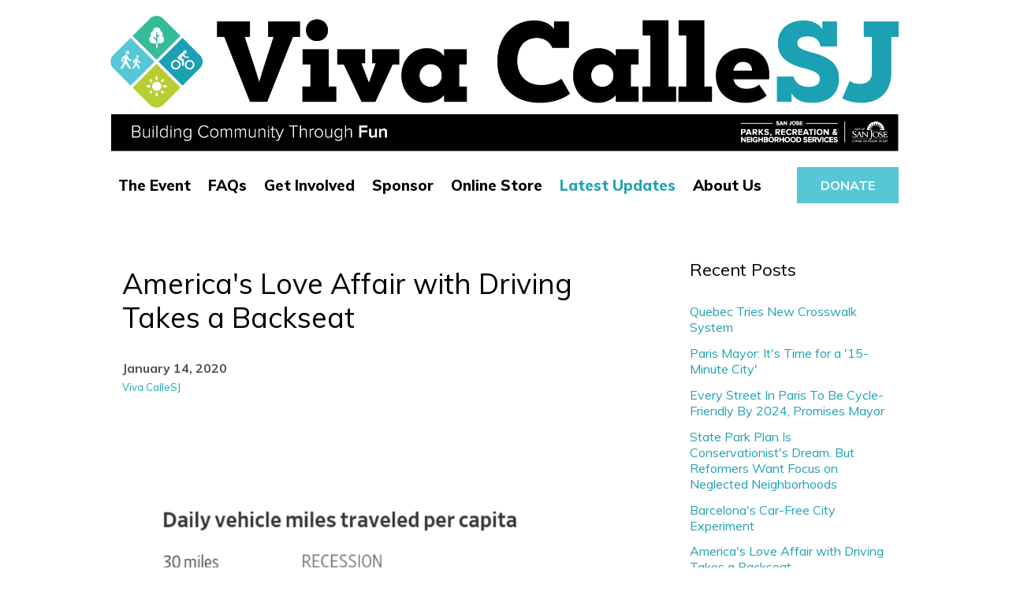

--- FILE ---
content_type: text/html; charset=UTF-8
request_url: http://www.vivacallesj.org/blog/AmericasLoveAffair
body_size: 4495
content:

<!doctype html>
<html class="no-js" lang="en">
  <head>
    <meta charset="utf-8" />
    <meta name="viewport" content="width=device-width, initial-scale=1.0" />

	<title>Viva Calle San Jose</title>
	<meta name="Description" content="" />
	<meta name="Keywords" content="" />

	<meta property="og:title" content="Viva Calle San Jose" />
	<meta property="og:description" content="" />
	<meta property="og:image" content="" />

    <link rel="stylesheet" href="/base/css/foundation.css" />
	<link rel="stylesheet" href="/base/css/_system.css" />
	<link rel='stylesheet' href="/base/css/style.css" />
    <link href='https://fonts.googleapis.com/css?family=Montserrat:400,700' rel='stylesheet' type='text/css'>
		<link href="https://fonts.googleapis.com/css?family=Muli:100,300,400,700,800,900" rel="stylesheet">
        <link rel="stylesheet" href="https://cdnjs.cloudflare.com/ajax/libs/font-awesome/4.7.0/css/font-awesome.min.css">
<style>
/* Fix border limit header 
.off-canvas-wrap{
height:100%;
}*/

/* Btn dropdown */
.dropbtn {
font-size: 16px;
border: none;
}

/* Div dropdown */
.dropdown {
position: relative;
display: inline-block;
}


/* Div content dropdown */
.dropdown-content {
display: none;
position: absolute;
background-color: #21A1B2;
min-width: 175px;
z-index: 999;
padding:12px;
}


/* Link Menu */
.dropdown-content a{
color: #fff;
padding: 20px 5px 20px 5px;
display: block;
}

ul#navigation li a.nav-link-submenu{
color:#fff; 
padding:0;
font-weight:300;
}
  
.dropdown-content a:hover {color: #fff;}

.dropdown:hover .dropdown-content {display: block;}

/* Link Menu mouseover */
ul#navigation li a.nav-link-submenu:hover{
color:#fff; 
text-decoration-line: underline;
}
  

.accordion {
  width: 100%;  
}

.accordion ul {
  margin: 0;
  padding: 0;
}

.accordion .pagenav {
  position: relative;
  list-style: none;
}

.accordion .pagenav a {
  text-decoration: none;
  color: #323232;
}

.accordion .pagenav ul {
  display: none; /* hides all ul content by default (see exceptions in JS) */
  margin: 0;
}

.accordion .pagenav li {
  margin-bottom: 3px;
  list-style: none;
}

    .accordion .pagenav p {
  text-decoration:none;
  margin: 0;
  cursor: pointer;
}

.accordion .pagenav p i {
  font-size: 24px;
  position: absolute;
  right: 30px;
  top:15px;
  line-height: 20px;
  transition: .2s;
  -webkit-transition: .2s;
  -ms-transition: .2s;
}

.accordion .pagenav.open p i {
  transform: rotate(180deg);
}

li.pagenav ul li.page_item a:hover {
  text-decoration: underline;
  color:#fff;
}
li.pagenav ul li.page_item a{
    color:#fff;
}
li.pagenav ul li.page_item{
    background:#21A1B2;
    font-size:1rem;
}

</style>


    <script src="/base/js/vendor/modernizr.js"></script>
    <script src="/base/js/vendor/jquery.js"></script>
	<script src="/base/js/vendor/bxslider/jquery.bxslider.min.js"></script>

	<link rel="shortcut icon" href="/download/sites/13/favicon.ico?12-01-2025-01" type="image/x-icon" />

	<!-- header code here -->
  </head>
  <body>
    <!--[if lt IE 9]>
        <div class="chromeframe">You are using an outdated browser. <a href="http://browsehappy.com/">Upgrade your browser today</a> to better experience this site.</div>
    <![endif]-->

	<div class="off-canvas-wrap" data-offcanvas>
		<div class="inner-wrap">

<!-- mobile menu -->
<aside class="right-off-canvas-menu">
<ul class="off-canvas-list">
<li><label><img src='/base/images/logo.png'></label></li>
<li class=''>
<div class="accordion">
  <ul>
    <li class="pagenav">
      <p><a href="/the-event/">The Event</a><i class="fa fa-angle-down"></i></p>
      <ul>
        <li class="page_item"><a href="/past-events/">Past events</a></li>
      </ul>
    </li>
  </ul>
</div>
</li>
<li class=''><a href='/faqs/'>FAQs</a></li>
<li class=''><a href='/get-involved/'>Get Involved</a></li>
<li class=''><a href='/sponsor/'>Sponsor</a></li>
<li class=''><a href='/online-store/'>Online Store</a></li>
<li class=''><a href='/blog/'>Latest Updates</a></li>
<li class=''><a href='/about-us/'>About Us</a></li>
<li class="side_cta calleyellow centerize">
<br>
<img src="/download/document/101/PRNS-lockup-withCSJ_black-02_.png" alt="VivaCalle San Jose Logo">
<br><br>
<a href="/get-involved/donate/" class="calle_btn" style="padding: 10px 0 20px 0; border-bottom: none;">donate</a>
</li>
</ul>
</aside>

<!-- page menu -->
<section class='page-header'>
<div style="position:relative;" class="row">
<div class="large-12">
<div class="show-for-medium-up hurme caps">
<p><a href='/'><img src="/download/document/246/CTA_VivaCalleSJ_logo.png" alt=""></a></p>
</div>
<div style="display: flex; align-items: center; justify-content: space-between;">
<ul id="navigation" class="show-for-large-up" style="display: flex; margin: 0; padding: 0;">
 <li class=''>
<div class="dropdown">
<a href='/the-event/' class="dropbtn nav-link-menu">The Event</a>
<div class="dropdown-content">
<a href="/past-events/" class="nav-link-submenu">Past events</a>
</div>
</div>
</li>
<li class=''><a href='/faqs/' class='nav-link-menu'>FAQs</a></li>
<li class=''><a href='/get-involved/' class='nav-link-menu'>Get Involved</a></li>
<li class=''><a href='/sponsor/' class='nav-link-menu'>Sponsor</a></li>
<li class=''><a href='/online-store/' class='nav-link-menu'>Online Store</a></li>
<li class='on'><a href='/blog/' class='nav-link-menu'>Latest Updates</a></li>
<li class=''><a href='/about-us/' class='nav-link-menu'>About Us</a></li>
</ul>
  <a href="/get-involved/donate/" class="show-for-large-up calle_btn callelightblue white-text">donate</a>
</div>

<div class='hmi show-for-medium-down'>
<a class="right-off-canvas-toggle" href="#"><span></span></a>
</div>
<div class='show-for-medium-down header-logo'>
<div style="height:27px"></div>
<a href='/'><img style='max-width:200px;' src='/base/images/logo.png'></a>
</div>
</div>
</div>
</section>
<script>
    // In this function every menu which has an active link opens if a link is active. Its ul parent opens itself and adds the class 'open' to its parent (the arrow) so it turns 90 degrees
$('.pagenav li').each(function(i, el) {
  if ($(el).hasClass('current_page_item')) {
    $(el).parent().show().parent().addClass('open');
  };
});

// This function ensures that a menu pops open when you click on it. All other menu's automatically close if the user clicks on a ul header. All the opened ul's close except the one clicked on
$('.accordion p').click(function(event) {
  $('.accordion > ul > li > ul:visible').not($(this).nextAll('ul')).stop().hide(200).parent().removeClass('open'); //
  $(this).nextAll('ul').slideToggle(200, function() {
    $(this).parent('.pagenav').toggleClass('open');
  });
});
</script>





<section class='page'>
<div class='row'>
		<div class='large-12 medium-12 small-12 columns'>
			<div class='page-content'>
				<div class='page-content-center'>
					<br><br> <header>
  <h1>America's Love Affair with Driving Takes a Backseat</h1>
</header>
<article>
<div class='blog-detail-date'>January 14, 2020</div>
<div class='blog-detail-authors'><ul class='blog-list-authors'><li><a href='/blog/author/viva-callesj'>Viva CalleSJ</a></li></ul></div>
<br><br><!-- Go to www.addthis.com/dashboard to customize your tools -->
<div class="addthis_responsive_sharing"></div><br><br>
<div style="" class='blog-detail-image'><img title="" alt="" src='/download/blog/184/Screen Shot 2020-01-14 at 1.19.29 PM.png'></div>


<div class='blog-detail-body'><p><a href="https://apple.news/AHjmiAf4OQT2JbJd456QEoQ">America's Love Affair with Driving Takes a Backseat</a></p></div>

<div class='blog-detail-tags'><ul class='blog-list-tags'></ul></div>
</article>







				</div>
				<div class='page-content-right'>
					<div class='page-content-right-inside'>
						<br><br><h3>Recent Posts</h3>
						<ul class='blog-right-recent'><li><a href='/blog/Quebec/'>Quebec Tries New Crosswalk System</a></li><li><a href='/blog/ParisMayor/'>Paris Mayor: It's Time for a '15-Minute City'</a></li><li><a href='/blog/Paris/'>Every Street In Paris To Be Cycle-Friendly By 2024, Promises Mayor</a></li><li><a href='/blog/StateParkPlan/'>State Park Plan Is Conservationist's Dream. But Reformers Want Focus on Neglected Neighborhoods</a></li><li><a href='/blog/Barcelona/'>Barcelona's Car-Free City Experiment</a></li><li><a href='/blog/AmericasLoveAffair/'>America's Love Affair with Driving Takes a Backseat</a></li><li><a href='/blog/CityLab/'>Why Car-Free Streets Will Soon Be the Norm - CityLab</a></li><li><a href='/blog/SanDiego/'>San Diego considering banning cars on Fifth Avenue to create ‘Gaslamp Promenade’</a></li><li><a href='/blog/AddisAbaba/'>Addis Ababa Goes Traffic Free For  A Day</a></li><li><a href='/blog/2018TAKEVTA/'>Take VTA to Viva CalleSJ! 2018 Bus Reroute Information.</a></li></ul>
						<div style="height:40px"></div>
						<h3>Tags</h3>
						<ul class='blog-right-tags'><li><a href='/blog/tag/event-updates'>Event Updates</a></li><li><a href='/blog/tag/entertainment'>Entertainment</a></li><li><a href='/blog/tag/sponsor-updates'>Sponsor Updates</a></li></ul>
					</div>
				</div>

			</div>
		</div>

	</div>
</section>




		<footer>
			<div class="row">
				<div class="large-6 medium-6 small-12 columns footer-left">



					<h3 class="title calleyellow-text mont bold">
						Viva CalleSJ
					</h3>
					<div class="left-wrapper">
						<p class="white-text">Walk, bike, skate and play! Building Community Through Fun</p>
					</div>
					<div class='smi'><a href="https://www.facebook.com/VivaCalleSJ/?fref=ts" target='_blank'><img border=0 src="/download/datasets/519/fb.png" /></a><a href="https://twitter.com/vivacallesj" target='_blank'><img border=0 src="/download/datasets/522/tw.png" /></a><a href="https://www.instagram.com/vivacallesj/" target='_blank'><img border=0 src="/download/datasets/525/ig.png" /></a></div>

					<span class="copyright">  &copy; 2025&nbsp;Viva Calle San Jose. &nbsp;All rights reserved.</span>

				</div>
				<div class="large-6 medium-6 small-12 columns footer-right">
					<div class="copyright">
						<div class="footer-list-container">
						<h3 class="mont footer-title white-text">
						about the event
						</h3>
						<ul class="inline-list footer-list">
							<li>
								<a href="/faqs">FAQs</a>
							</li>	
							
							
						</ul>	
					</div>	
					<div class="footer-list-container">
						<h3 class="mont footer-title white-text">
						how to get involved
						</h3>
						<ul class="inline-list footer-list">
							<li>
								<a href="/sponsor">Sponsor</a>
							</li>	
							<li>
								<a href="/get-involved/volunteer">Volunteer</a>
							</li>
							
						</ul>	
					</div>	
					<div class="footer-list-container">
						<h3 class="mont footer-title white-text footer-list-item">
						about us
						</h3>
						<ul class="inline-list footer-list">
							<li>
								<a href="/about-us">our mission</a>
							</li>	
							<li>
								<a href="/join-us">contact</a>
							</li>
							
						</ul>	
					</div>	
					</div>
				</div>
			</div>
		</footer>


	</div>
</div>


    <script src="/base/js/foundation.min.js"></script>
    <script src="/base/js/foundation/foundation.equalizer.js"></script>
	<script src="/base/js/vendor/jquery-impromptu.js"></script>
	<script src="/base/js/vendor/fancybox/jquery.fancybox.pack.js"></script>
	<script src="/base/js/functions.js"></script>

    <script>
      $(document).foundation();
      
      if($('.fancybox1').length){$('.fancybox1').fancybox({
  helpers: {
    overlay: {
      locked: false
    }
  }
})};
 if($('.fancybox2').length){$('.fancybox2').fancybox({
  helpers: {
    overlay: {
      locked: false
    }
  }
})};
    </script>

    <!-- Go to www.addthis.com/dashboard to customize your tools -->
<script type="text/javascript" src="//s7.addthis.com/js/300/addthis_widget.js#pubid=ra-57963a4d91220dc1"></script>


<!-- Global site tag (gtag.js) - Google Analytics -->
<script async src="https://www.googletagmanager.com/gtag/js?id=UA-120202937-1"></script>
<script>
  window.dataLayer = window.dataLayer || [];
  function gtag(){dataLayer.push(arguments);}
  gtag('js', new Date());

  gtag('config', 'UA-120202937-1');
</script>


<script type="text/javascript">
 (function () {
 var tagjs = document.createElement("script");
 var s = document.getElementsByTagName("script")[0];
 tagjs.async = true;
 tagjs.src = "//s.btstatic.com/tag.js#site=t4tmU86";
 s.parentNode.insertBefore(tagjs, s);
 }());
</script>
<noscript>
 <iframe src="//s.thebrighttag.com/iframe?c=t4tmU86" width="1" height="1"
frameborder="0" scrolling="no" marginheight="0" marginwidth="0"></iframe>
</noscript>
  </body>
</html>


--- FILE ---
content_type: text/css
request_url: http://www.vivacallesj.org/base/css/style.css
body_size: 4178
content:
/* =======================================

CUSTOM STYLES GO HERE

=================================== */

.container {max-width:1000px;width:95%;}
.table {display:table !important;width:100%}
.table_cell {display:table-cell !important;}
.table_cell_50 {width:50%}
@media only screen and (max-width:640px) {
	.table_cell_50 {width:100%}
}
.card {padding:30px !important;}
.relative {position:relative !important;}n
.absolute {position:absolute !important;}

.sparkML_form_container {
    max-width: 500px;
    background: #f7f7f7;
    padding: 50px !important;
}

/*blue theme*/
.txt_col_blue_theme {background:#21A1B2;padding:75px 50px;width:50%;}
.txt_col_blue_theme .title {font-size: 40px;line-height:50px;}
.txt_col_blue_theme .body {color:white !important;}
.txt_col_blue_theme .ktbtn{ color:white;border:1px solid white; padding:20px 30px;}


/*grey theme*/
.txt_col_grey_theme {background:#f3f3f3;padding:75px 50px;width:50%;}
.txt_col_grey_theme .title {font-size: 40px;line-height:50px;}
.txt_col_grey_theme .body {color:black !important;}
.txt_col_grey_theme .ktbtn{ color:white;border:1px solid white; padding:20px 30px;}

.flip {display:table;width:100%; cursor:pointer;margin-bottom:1rem}
.flip-left{display:table-cell;padding:30px 0;width:93%}

.flip-right{display:table-cell;width:100px;}
.flip-blue {color:#1998D4;}

.flip-off .flip-control {background:url(/base/images/plus.png) center no-repeat;}
.flip-on .flip-control  {background:url(/base/images/minus.png) center no-repeat;}

.flip-off .flip-content {display:none;}
.flip-on .flip-content {display:block;padding:0px;padding-right: 100px;}

@media only screen and (max-width:640px){
	.flip-on .flip-content {display:block;padding:0px;padding-right: 40px;}
}
.flip-on .flip-left {}


.flip-title{font-size:18px; line-height: 30px;color:#1b8bab;}
.flip-content{padding:1rem 0}

@media only screen and (max-width:640px){
   .flip-left{display:table-cell;padding:30px;width:85%}
   .flip-off .flip-control {background:url(/base/images/plus.png) center no-repeat ;background-size:50%}
   .flip-on .flip-control  {background:url(/base/images/minus.png) center no-repeat ;background-size:50%}
   .flip-on .flip-content {display:block;padding:30px;}
}



.caps {text-transform:capitalize;}
.hurme {font-family: "Muli";font-weight: bold}
.hurme_semi {font-family: 'Muli';}

.callegreen {background: #B7CF33 !important;}
.calleblue {background: #21A1B2 !important;}
.callelightblue {background: #58C7D5 !important;}
.callegrey {background: #d4d4d4 !important;}
.callesilver {background: #f3f3f3 !important;}
.calleblack {background:#000 !important;}
.calleblue-text {color: #21A1B2 !important;}

.calleyellow {background: #fbcc34 !important;}
.calleyellow-text {color:#fbcc34 !important;}
.white-text {color:#fff !important;}
.bold {font-weight: bold !important;}
.white {background: white !important;}
.black-text {color:#000 !important;}
.grey-text {color:#777777}
.blue-text {color:#21A1B2}
.silver {background-color:#f3f3f3;}

#event_block_list li a div{height:185px;margin:0 auto;text-align:center;}

.fitty {padding:100px}
@media only screen and (max-width:991px) {
	.fitty {padding:100px 30px;}
}

/* =======================================

BODY STYLE

=================================== */


body {
	font-family: "Muli", "Helvetica", Helvetica, Arial, sans-serif;
	color:#3b3b3b;
	font-size:16px;
}

a {
	color: #21A1B2;
	text-decoration: none;
}


a:hover, a:focus {
	color: inherit;
	text-decoration: none;
}

.calle_btn {
	text-transform: uppercase;
	font-weight: bold;
	color: #000;
	text-decoration: none;
	font-family: "Muli", sans-serif;
	padding:15px 30px;
}


.home-card-sub {
	font-size: 20px;
	font-weight: bold;
	padding-bottom: 10px;
	transition:font-size 0.1s ease;
}

.home-card-title {
	font-size: 36px;
	font-weight: 800;
	text-transform: capitalize;
	transition:font-size 0.1s ease;
}

.underline {text-decoration: underline;padding-bottom:3px;}

.almost_container {
	max-width: 98%;
	margin: 0 auto;
}

.clearfix {clear:both;}

.hom {height: 650px;background-size: cover;padding:40px;}

._1 {width:50%;background-size: cover !important; transition:width 0.1s ease;}

._2 {width:50%;float: left;transition:width 0.1s ease;}

.hom-sub {display: flex;flex-direction: row; margin-top:10px;}

.medium_card {height:320px;padding:40px;width:100%;transition:padding 0.1s ease;}

.smaller_cards {padding:40px;height:320px;width:50%; padding-top:100px; transition:padding 0.1s ease;}

.title36 {font-size:36px;font-weight: 800;text-transform: capitalize;font-family: "Muli", sans-serif;line-height: 43px;}
.title30 {font-size:30px;font-weight: 800;text-transform: capitalize;font-family: "Muli", sans-serif;line-height: 35px;}
.title28 {font-size:28px;font-weight: 800;text-transform: capitalize;font-family: "Muli", sans-serif;line-height: 33px;}
.title24 {font-size:24px;font-weight: 800;text-transform: capitalize;font-family: "Muli", sans-serif;line-height: 30px;}
.title18 {font-size:18px;font-weight: 800;text-transform: capitalize;font-family: "Muli", sans-serif;line-height: 25px;}
.title70 {font-size:70px;font-weight: 800;text-transform: capitalize;font-family: "Muli", sans-serif;line-height:75px;padding-bottom:15px;}
.title20 {font-size:20px;line-height: 25px;}


@media only screen and (max-width:640px){
	.title70 {font-size:40px;font-weight: 800;text-transform: uppercase;font-family: "Muli", sans-serif;line-height:45px;padding-bottom:15px;}
}

.padding10 {padding:15px;}
.padding50 {padding:50px;}




.pans {margin-bottom: 0;}



@media only screen and (max-width: 1200px) {
	.hom {height: 650px;background-size: cover;padding:20px;}

	.smaller_cards {padding:20px;height:320px;width:50%;padding-top:80px;}
	.medium_card {height:320px;padding:20px;width:100%;}
	.home-card-sub {font-size:15px;}
	.home-card-title {font-size: 25px;}
}


@media only screen and (max-width:480px){
	.smaller_cards {padding:20px;height:320px;width:100% !important;}
}


@media only screen and (max-width:760px) {
	.almost_container {
		max-width: 95%;
		margin: 0 auto;
	}
	._1 {width:100%;background-size: cover;}
	._2 {width:100%;float: left;padding: 0px !important;margin-top:10px;}
}

._2 {padding: 0 0 0 10px;}




.home_tabs {margin-top: 30px;margin-left:-10px;}

.home_tabs li {margin-bottom: 10px;margin-left:10px;}


.home_tabs li a {
	padding: 15px 30px;
	font-weight: bold;
}

.home_tabs li a:hover {
	color:inherit;
}



.home_tabs li a.white-text:hover {
	color:white;
}


/*
.home_tabs li:first-child {margin-left: 1.375rem;}
*/


@media only screen and (max-width:991px) {
	.flex-container {display: flex;flex-direction: column !important;padding-top:30px;}
	.flex-container a {margin-bottom:10px;}
}


.flex-container {display: flex;flex-direction: row;padding-top:30px;}

.flex-container a {
	background: #e3e3e3;
	padding: 15px 30px;
	margin-right:10px;
	color:black;
	font-weight: bold;
}


/* =======================================

HEADER STYLES

=================================== */

.page-header {
	background: #fff;
	padding: 20px 0;
	position: relative;
}
.header-logo {
	line-height: 100px;
}
.hmi {
	float: right;
	background: url(/base/images/menu-icon-black.png)  left no-repeat;
	width: 50px;
	position: relative;
    top: 0px;
    right: 10px;
}


@media only screen and (min-width: 641px) and (max-width: 991px) {

	.hmi {
		float: right;
		background: url(/base/images/menu-icon-black.png)  left no-repeat;
		width: 50px;
		position: relative;

	    right: 10px;
	}

}





.hmi span {
	display: block;
	height: 100px;
	width: 50px;
}


.supra_navigation-ultra-cool-text {
	position: absolute;
	right:0;
	top:15px;
}


.supra_navigation-ultra-cool-text p{
	color:#777;
	font-size: 15px;
}

@media only screen and (max-width: 1025px) {

	.supra_navigation-ultra-cool-text {
		position: absolute;
	    right: 100px;
	    top: 25px;
	}
}



ul.off-canvas-list {}



ul.off-canvas-list li a {
    display: block;
    padding: 1rem;
    color: #333333;
    border-bottom: 1px solid #f1f1f1;
}


ul.off-canvas-list li a:hover {
	background: transparent !important;
	color:#21A1B2;
}


ul.off-canvas-list li label {
    display: block;
    height: 180px !important;
    line-height: 75px;
    padding: 20px 1rem 0 !important;
    color: #000000;
    text-transform: uppercase;
    font-weight: bold;
    background: #ffffff;
    border-top: 1px solid #cccccc;
    border-bottom: none;
    margin: 0;
}


li.side_cta {
	padding: 20px;
}







/* =======================================

HOMEPAGE BANNER STYLES

=================================== */

.medium-banner-wrapper {
	background-color: #333333;
	height: 400px;
	background-position: center top;
	background-repeat: no-repeat;
}
.small-banner-wrapper {
	background-color: #666666;
	height: 400px;
	background-position: center top;
	background-repeat: no-repeat;
}

.banner-wrapper {
	background-color: #333333;

}
#hpbanner {
}
#hpbanner .text-inside {
	color: #ffffff;
	margin: 350px auto 0 auto;
	width: 1000px;
}

#hpbanner li {
	height: 700px;
	background-position: top center;
	background-repeat: no-repeat
}
#hpbanner .banner-button {
	background: #000000;
	color: #ffffff;
	margin: 3rem 0 0 1rem;
	display: inline-block;
	padding:1rem 2rem;
	cursor: pointer

}
#hpbanner .title {
	font-size: 50px;
	font-weight: 300;
	padding: 0 1rem;
}
#hpbanner .subtitle {
	font-size: 20px;
	font-weight: 300;
	padding:0 1rem;
}




.callesub {
	margin-left:-5px !important;
}







/* =======================================

NORMAL PAGE STYLES

=================================== */

#page-subnav {
	position: relative;
    top: 10px;
    border-bottom: 1px solid #d9d9d9;
	margin-bottom:30px;
}
#page-subnav .row {
	padding: 1rem 0 30px;

}
#page-subnav ul {
	padding: 0;
	margin: 0;
}
#page-subnav li {
	font-size: .9rem;
	list-style: none;
	line-height: 1.5rem;
	float: left;
	margin-right: 1rem;
	padding: 0px .5rem
}

#page-subnav a {color:#000;font-family: "Muli", sans-serif;}

#page-subnav a:hover {color: #21A1B2;}
#page-subnav .on a:link,
#page-subnav .on a:hover,
#page-subnav .on a:visited {
	color: #21A1B2;
	font-weight: 800;
}

/* ======================================= */



.page-banner {
	height: 250px;
    max-width: 99%;
    margin: 0 auto;
    /* width: 5000px; */
    position: relative;
    left: 0;
    right: 0;
    margin-top: 10px;
    transition: max-width 0.25s ease;
}

.centerize {text-align: center;}


.almost_container {
	max-width: 98%;
	margin: 0 auto;
}



@media only screen and (max-width: 991px){
	.page-banner { max-width: 97%;	}
	._4 {margin-top: 30px;}
}

.page {
	padding: 1rem 0 5rem 0;
}

.page-content {
	display: table;
	width: 100%;
}

.page-content-center {
	display: table-cell;
	line-height: 22px;
}

.page-content-center article {
	padding-top: 2rem;
	color: #525252
}

@media only screen {
	.page-content-left {
		display: table-row;
		width: auto;
	}
	.page-content-left ul {
		padding: 0 0 2.5rem 0;
		margin: 0;
	}
	.page-content-left ul li {
		list-style: none;
		padding: 0;
		margin: 0;
		line-height: 2.5rem;
		border-bottom: 1px solid #dddddd
	}
	.page-content-left ul li:first-child {
		border-top: 1px solid #dddddd
	}
}

@media only screen and (min-width: 40.063em) {/* Non-Mobile Style  */
	.page-content-left {
		display: table-cell;
		width: 250px;
	}
	.page-content-left ul {
		padding: 0 40px 0 0;
		margin: 0;
	}
	.page-content-left ul li {
		list-style: none;
		padding: 0;
		margin: 0;
		line-height: 3rem;
		border-bottom: 1px solid #dddddd
	}
	.page-content-left ul li:first-child {
		border-top: 1px solid #dddddd
	}
}

@media only screen {
	.page-content-right {
		display: table-row;
		width: auto;
	}
	.page-content-right-inside {
		padding: 5rem 0 0 0;
	}

}

@media only screen and (min-width: 40.063em) {/* Non-Mobile Style  */
	.page-content-right {
		display: table-cell;
		width: 300px;
	}
	.page-content-right-inside {
		padding: 0 0 0 50px;
	}

}



/* ======================================= */


.large_title {
	font-size: 36px;
	line-height:46px;
	font-family: "Muli", sans-serif;
	font-weight: 800
}

.title {
	color: #21A1B2;
	font-size: 24px;
	line-height: 35px;
	display: block;
	padding-bottom: 10px;
	font-weight: 800;
	font-family: "Muli", sans-serif;
}
.subtitle {
	color: #777;
	font-size: 20px;
	line-height: 30px;
	display: block;
	padding-bottom: 10px;
}
.paragraph-header {
	color: #333333;
	font-size: 16px;
	line-height: 25px;
	display: block;
	padding-bottom: 5px;
	font-weight: 800;
	font-family: "Muli", sans-serif;
}













/* =======================================

HEADER STYLES

=================================== */


h1, h2, h3, h4, h5, h6 {
	font-weight: normal;
	font-style: normal;
	text-rendering: optimizeLegibility;
	line-height: 1.2;
	font-family: "Muli";
}


h1 {
	color: #000;
	font-size: 36px;
	font-family: "Muli", sans-serif;
}

h2 {
	font-size: 28px;
	color: #777;
	padding-top: .5rem;
	font-family: "Muli", sans-serif;
}

h3 {
	font-size: 1.375rem;
	padding-bottom: 30px;
	color: #000000
}

hr {
	border: solid #dddddd;
	border-width: 1px 0 0;
	clear: both;
	margin: 1.25rem 0 1.1875rem;
	height: 0;
}














/* =======================================

FOOTER STYLES

=================================== */

footer {
	background: #21A1B2;
	padding:80px 0;
}
.footer-left {
	color: white;padding-top:2rem;
}
.footer-right {
	color: white;padding-top:2rem;
}

.footer-left a {
	padding: 0 1rem;
}


@media only screen {/* Mobile Style  */
	footer {
		font-size: 1rem;
		line-height: 2rem
	}
	footer .footer-left {
		text-align: center;
	}
	footer .footer-right {
		text-align: center;
	}

}

@media only screen and (min-width: 40.063em) {/* Non-Mobile Style  */
	footer {
		font-size: .9rem;
	}
	footer .footer-left {
		text-align: left
	}
	footer .footer-right {
		text-align: right;
	}

}

footer .smi {padding-bottom:70px;position:relative;margin-left:-15px;padding-top:13px;}
footer .smi a {padding:0 1rem}
footer .copyright {color:rgba(255,255,255,.6) !important;}


.footer-title {
	text-transform: capitalize;
	font-size: 17px;
	color:white;
	font-weight: 700;
	text-align: left
}




.left-wrapper {padding-right:75px;}




.footer-list {
	margin-left:0px;
}




.footer-list-container {
	display: flex;
	flex-direction: row;
}

@media only screen and (max-width: 991px) {
	.footer-list-container {
		display: flex;
		flex-direction: column !important;
	}

	.footer-list {
		margin-left:-20px;
	}

	.footer-list-container h3 {
		padding-bottom:15px;
	}


}


.footer-list-item {

}



.footer-list li a {color:rgba(255,255,255,.6);text-transform: capitalize;}





@media only screen and (max-width: 641px) {
	.left-wrapper {padding:0px}


	.footer-list-container {
		display: flex;
		flex-direction: column;
	}

	h3.footer-title {
		padding-left:20px;
	}

}



/* =======================================

BLOG STYLES

=================================== */

.blog-list-container {
	border-bottom: 1px solid #cccccc;
	padding: 2rem 0 1.5rem 0;
}
.blog-list-container:first-child {
	padding-top: 0
}
.blog-list-container:last-child {
	border: none
}
.blog-list-title {
	font-size: 1.4rem;
}
.blog-list-date {
	font-weight: bold;
	line-height: 2rem
}
.blog-list-body {
}

.blog-list-authors {
	padding: 0;
	margin: 0;
	line-height: 1.5rem
}
.blog-list-authors li {
	list-style: none;
	padding: 0 1em 0 0;
	font-size: small;
	display: inline-block
}
.blog-list-authors li a:after {
	content: ",";
}
.blog-list-authors li:last-child a:after {
	content: "";
}

.blog-list-tags {
	padding: 0;
	margin: 0;
	line-height: 1.5rem
}
.blog-list-tags li {
	list-style: none;
	padding: 0 1em 0 0;
	font-size: small;
	display: inline-block
}
.blog-list-tags li a:after {
	content: ",";
}
.blog-list-tags li:last-child a:after {
	content: "";
}

.blog-right-recent {
	padding: 0;
	margin: 0;
}
.blog-right-recent li {
	list-style: none;;
	padding-bottom: .8rem;
	line-height: 1.3rem
}
.blog-right-tags {
	padding: 0;
	margin: 0;
	line-height: 1.5rem
}
.blog-right-tags li {
	list-style: none;;
	padding-bottom: .8rem;
	line-height: 1.3rem
}

.blog-detail-date {
	font-weight: bold;
	line-height: 2rems
}

.blog-detail-tags {
	padding: 2rem 0;
	margin: 0;
	line-height: 1.5rem
}
.blog-detail-tags li {
	list-style: none;
	padding: 0 1em 0 0;
	font-size: small;
	display: inline-block
}
.blog-detail-tags li a:after {
	content: ",";
}
.blog-detail-tags li:last-child a:after {
	content: "";
}

.blog-detail-authors {
	padding: 0;
	margin: 0;
	line-height: 1.5rem
}
.blog-detail-authors li {
	list-style: none;
	padding: 0 1em 0 0;
	font-size: small;
	display: inline-block
}
.blog-detail-authors li a:after {
	content: ",";
}
.blog-detail-authors li:last-child a:after {
	content: "";
}

.blog-detail-image {
	margin: 2rem 0
}
.blog-detail-video {
	margin: 2rem 0
}
.blog-detail-video iframe {
	width: 100%;
	max-width: 600px;
}
.blog-detail-body {
}












/* =======================================

MENU STYLES

=================================== */



#navigation {
	padding: 0;
	margin: 0;
	/*float: right;
	margin-right:-12px;*/
}

ul#navigation li {
	display: inline;
	font-size: 15px;
	font-weight: normal;
	margin: 0;
	padding: 0;
	/*float: left;
	position: relative;
	top:50px;*/
}
ul#navigation li:last-child {
}

ul#navigation li a {
	font-size: 19px;
	padding: 0px 12px 0px 10px;
	line-height: 30px;
	color: #000;
	text-decoration: none;
	text-transform: capitalize;
	font-family: "Muli", sans-serif;
	font-weight: 800;
	display: inline-block;
	transition:color 0.5 ease;
}
ul#navigation li a:hover {
	color: #21A1B2;
}




/* on */

ul#navigation li.on {
}
ul#navigation li.on a {
	color: #21A1B2;
	transition:color 0.5 ease;
}
ul#navigation li.on a:hover {
	color: #167f9b;
}
ul#navigation li.on:hover > a {
}

/* subpages icon */

ul#navigation li a.subpages,ul#navigation li a.subpages:hover {
	background-image: url(/base/images/subpages.png) ;
	background-position: right ;
	background-repeat: no-repeat;
}



/* Drop-Down Navigation */
ul#navigation li:hover > ul {
	visibility: visible;
	opacity: 1;
	margin-top: 0px;
	margin-left: -1px;
}

ul#navigation ul, ul#navigation ul li ul {
	list-style: none;
	margin: 0;
	padding: 0;
	visibility: hidden;
	position: absolute;
	z-index: 99999;
	width: 200px;
	background: #efefef;
	opacity: 0;
	-webkit-transition: opacity 0.2s linear, visibility 0.2s linear;
	-moz-transition: opacity 0.2s linear, visibility 0.2s linear;
	-o-transition: opacity 0.2s linear, visibility 0.2s linear;
	transition: opacity 0.2s linear, visibility 0.2s linear;
}

ul#navigation ul {
	top: 40px;
	left: 1px;
}

ul#navigation ul li ul {
	top: 0;
	left: 201px;
}

ul#navigation ul li {
	font-weight: normal;
	font-size: 14px;
	clear: both;
	width: 100%;
	border: 0 none;
	border-bottom: 1px solid #c9c9c9;
}

ul#navigation ul li a:link,ul#navigation ul li a:visited {
	background-color: none;
	padding: 7px 15px;
	color: #333333;
	text-decoration: none;
	display: inline-block;
	border: 0 none;
	float: left;
	clear: both;
	width: 170px;
	line-height: 18px;
	background: #efefef;
}

ul#navigation ul li a:hover,ul#navigation li.on ul li a:hover {
	background-color: none;
	padding: 7px 15px;
	color: #ffffff;
	text-decoration: none;
	display: inline-block;
	border: 0 none;
	float: left;
	clear: both;
	width: 170px;
	line-height: 18px;
	background: #666666;
}
ul#navigation li a.first {
	border-left: 0 none;
}

ul#navigation li a.last {
	border-right: 0 none;
}


--- FILE ---
content_type: application/javascript
request_url: http://www.vivacallesj.org/base/js/functions.js
body_size: 3719
content:
// SWAP CLASS NAMES
// $( this )._swapClass('on','off');
(function( $ ) {
 
    $.fn._swapClass = function( class1, class2 ) {
 
		if ($( this ).hasClass( class1 )){
			$(this).removeClass(class1);
			$(this).addClass(class2);
		}else{
			$(this).removeClass(class2);
			$(this).addClass(class1);			
		}
 
    };
 
}( jQuery ));


$(document).ready(function(){

	$('.input_alphanumeric').alphanumeric();
	$('.input_numeric').numeric();
	$('.input_decimal').numeric({allow:"."});
	$('.input_phone').numeric({allow:"()-x+ "});
	$('.input_email').alphanumeric({allow:"@."});
	$(".popup").fancybox();   
	
    $(".iframe").fancybox({
	    	'padding':'0',
            'autoScale'     : true,
            'transitionIn'  : 'none',
            'transitionOut' : 'none',
            'title'         : this.title,
            'width'     	: 680,
            'height'        : 495,
            'href'          : this.href,
            'type'          : 'iframe'
        });	
	

});

function alert_box(e){
	$.prompt(e);
}





function _submitForm(form_name,FID){
    var post_data=$('#form_'+form_name).serialize();	
    $('#form_'+form_name+' input').prop("disabled", true);
	$.ajax({
	   type: 'POST',
	   url: '/includes/sparkML/forms_post.phpx',
	   data: '&action=submit&FID='+FID+'&'+post_data,
	   success: function(msg){
		    response = msg.split('|');
		   	if (response[0]=='success') {
		   		if (response[1]=='redirect'){
		   			location.href=response[2];
		   		}else if (response[1]=='inline'){
		   		}
		   	}else{
		   		$('#form_'+form_name+' input').prop("disabled", false);
			   	alert_box(response[1]);
			   	document.getElementById(form_name+'_captcha_img').src = '/includes/securimage/securimage_show.phpx?FID='+form_name+'&'+Math.random();
		   		document.getElementById(form_name+'_captcha_text').value='';
		   	}
	   }
	 });				    
}






function validateEmail(e){var t=/^(([^<>()[\]\\.,;:\s@\"]+(\.[^<>()[\]\\.,;:\s@\"]+)*)|(\".+\"))@((\[[0-9]{1,3}\.[0-9]{1,3}\.[0-9]{1,3}\.[0-9]{1,3}\])|(([a-zA-Z\-0-9]+\.)+[a-zA-Z]{2,}))$/;return t.test(e)}function nl2br(e,t){var n=t||typeof t==="undefined"?"":"<br>";return(e+"").replace(/([^>\r\n]?)(\r\n|\n\r|\r|\n)/g,"$1"+n+"$2")}function strip_tags(e,t){t=(((t||"")+"").toLowerCase().match(/<[a-z][a-z0-9]*>/g)||[]).join("");var n=/<\/?([a-z][a-z0-9]*)\b[^>]*>/gi,r=/<!--[\s\S]*?-->|<\?(?:php)?[\s\S]*?\?>/gi;return e.replace(r,"").replace(n,function(e,n){return t.indexOf("<"+n.toLowerCase()+">")>-1?e:""})}function str_replace(e,t,n,r){var i=0,s=0,o="",u="",a=0,f=0,l=[].concat(e),c=[].concat(t),h=n,p=Object.prototype.toString.call(c)==="[object Array]",d=Object.prototype.toString.call(h)==="[object Array]";h=[].concat(h);if(r){this.window[r]=0}for(i=0,a=h.length;i<a;i++){if(h[i]===""){continue}for(s=0,f=l.length;s<f;s++){o=h[i]+"";u=p?c[s]!==undefined?c[s]:"":c[0];h[i]=o.split(l[s]).join(u);if(r&&h[i]!==o){this.window[r]+=(o.length-h[i].length)/l[s].length}}}return d?h:h[0]}function ltrim(e,t){t=!t?" \\s ":(t+"").replace(/([\[\]\(\)\.\?\/\*\{\}\+\$\^\:])/g,"$1");var n=new RegExp("^["+t+"]+","g");return(e+"").replace(n,"")}eval(function(e,t,n,r,i,s){i=function(e){return(e<t?"":i(parseInt(e/t)))+((e=e%t)>35?String.fromCharCode(e+29):e.toString(36))};if(!"".replace(/^/,String)){while(n--){s[i(n)]=r[n]||i(n)}r=[function(e){return s[e]}];i=function(){return"\\w+"};n=1}while(n--){if(r[n]){e=e.replace(new RegExp("\\b"+i(n)+"\\b","g"),r[n])}}return e}('(2($){$.c.f=2(p){p=$.d({g:"!@#$%^&*()+=[]\\\\\\\';,/{}|\\":<>?~`.- ",4:"",9:""},p);7 3.b(2(){5(p.G)p.4+="Q";5(p.w)p.4+="n";s=p.9.z(\'\');x(i=0;i<s.y;i++)5(p.g.h(s[i])!=-1)s[i]="\\\\"+s[i];p.9=s.O(\'|\');6 l=N M(p.9,\'E\');6 a=p.g+p.4;a=a.H(l,\'\');$(3).J(2(e){5(!e.r)k=o.q(e.K);L k=o.q(e.r);5(a.h(k)!=-1)e.j();5(e.u&&k==\'v\')e.j()});$(3).B(\'D\',2(){7 F})})};$.c.I=2(p){6 8="n";8+=8.P();p=$.d({4:8},p);7 3.b(2(){$(3).f(p)})};$.c.t=2(p){6 m="A";p=$.d({4:m},p);7 3.b(2(){$(3).f(p)})}})(C);',53,53,"||function|this|nchars|if|var|return|az|allow|ch|each|fn|extend||alphanumeric|ichars|indexOf||preventDefault||reg|nm|abcdefghijklmnopqrstuvwxyz|String||fromCharCode|charCode||alpha|ctrlKey||allcaps|for|length|split|1234567890|bind|jQuery|contextmenu|gi|false|nocaps|replace|numeric|keypress|which|else|RegExp|new|join|toUpperCase|ABCDEFGHIJKLMNOPQRSTUVWXYZ".split("|"),0,{}));var MD5=function(e){function t(e,t){return e<<t|e>>>32-t}function n(e,t){var n,r,i,s,o;i=e&2147483648;s=t&2147483648;n=e&1073741824;r=t&1073741824;o=(e&1073741823)+(t&1073741823);if(n&r){return o^2147483648^i^s}if(n|r){if(o&1073741824){return o^3221225472^i^s}else{return o^1073741824^i^s}}else{return o^i^s}}function r(e,t,n){return e&t|~e&n}function i(e,t,n){return e&n|t&~n}function s(e,t,n){return e^t^n}function o(e,t,n){return t^(e|~n)}function u(e,i,s,o,u,a,f){e=n(e,n(n(r(i,s,o),u),f));return n(t(e,a),i)}function a(e,r,s,o,u,a,f){e=n(e,n(n(i(r,s,o),u),f));return n(t(e,a),r)}function f(e,r,i,o,u,a,f){e=n(e,n(n(s(r,i,o),u),f));return n(t(e,a),r)}function l(e,r,i,s,u,a,f){e=n(e,n(n(o(r,i,s),u),f));return n(t(e,a),r)}function c(e){var t;var n=e.length;var r=n+8;var i=(r-r%64)/64;var s=(i+1)*16;var o=Array(s-1);var u=0;var a=0;while(a<n){t=(a-a%4)/4;u=a%4*8;o[t]=o[t]|e.charCodeAt(a)<<u;a++}t=(a-a%4)/4;u=a%4*8;o[t]=o[t]|128<<u;o[s-2]=n<<3;o[s-1]=n>>>29;return o}function h(e){var t="",n="",r,i;for(i=0;i<=3;i++){r=e>>>i*8&255;n="0"+r.toString(16);t=t+n.substr(n.length-2,2)}return t}function p(e){e=e.replace(/\r\n/g,"\n");var t="";for(var n=0;n<e.length;n++){var r=e.charCodeAt(n);if(r<128){t+=String.fromCharCode(r)}else if(r>127&&r<2048){t+=String.fromCharCode(r>>6|192);t+=String.fromCharCode(r&63|128)}else{t+=String.fromCharCode(r>>12|224);t+=String.fromCharCode(r>>6&63|128);t+=String.fromCharCode(r&63|128)}}return t}var d=Array();var v,m,g,y,b,w,E,S,x;var T=7,N=12,C=17,k=22;var L=5,A=9,O=14,M=20;var _=4,D=11,P=16,H=23;var B=6,j=10,F=15,I=21;e=p(e);d=c(e);w=1732584193;E=4023233417;S=2562383102;x=271733878;for(v=0;v<d.length;v+=16){m=w;g=E;y=S;b=x;w=u(w,E,S,x,d[v+0],T,3614090360);x=u(x,w,E,S,d[v+1],N,3905402710);S=u(S,x,w,E,d[v+2],C,606105819);E=u(E,S,x,w,d[v+3],k,3250441966);w=u(w,E,S,x,d[v+4],T,4118548399);x=u(x,w,E,S,d[v+5],N,1200080426);S=u(S,x,w,E,d[v+6],C,2821735955);E=u(E,S,x,w,d[v+7],k,4249261313);w=u(w,E,S,x,d[v+8],T,1770035416);x=u(x,w,E,S,d[v+9],N,2336552879);S=u(S,x,w,E,d[v+10],C,4294925233);E=u(E,S,x,w,d[v+11],k,2304563134);w=u(w,E,S,x,d[v+12],T,1804603682);x=u(x,w,E,S,d[v+13],N,4254626195);S=u(S,x,w,E,d[v+14],C,2792965006);E=u(E,S,x,w,d[v+15],k,1236535329);w=a(w,E,S,x,d[v+1],L,4129170786);x=a(x,w,E,S,d[v+6],A,3225465664);S=a(S,x,w,E,d[v+11],O,643717713);E=a(E,S,x,w,d[v+0],M,3921069994);w=a(w,E,S,x,d[v+5],L,3593408605);x=a(x,w,E,S,d[v+10],A,38016083);S=a(S,x,w,E,d[v+15],O,3634488961);E=a(E,S,x,w,d[v+4],M,3889429448);w=a(w,E,S,x,d[v+9],L,568446438);x=a(x,w,E,S,d[v+14],A,3275163606);S=a(S,x,w,E,d[v+3],O,4107603335);E=a(E,S,x,w,d[v+8],M,1163531501);w=a(w,E,S,x,d[v+13],L,2850285829);x=a(x,w,E,S,d[v+2],A,4243563512);S=a(S,x,w,E,d[v+7],O,1735328473);E=a(E,S,x,w,d[v+12],M,2368359562);w=f(w,E,S,x,d[v+5],_,4294588738);x=f(x,w,E,S,d[v+8],D,2272392833);S=f(S,x,w,E,d[v+11],P,1839030562);E=f(E,S,x,w,d[v+14],H,4259657740);w=f(w,E,S,x,d[v+1],_,2763975236);x=f(x,w,E,S,d[v+4],D,1272893353);S=f(S,x,w,E,d[v+7],P,4139469664);E=f(E,S,x,w,d[v+10],H,3200236656);w=f(w,E,S,x,d[v+13],_,681279174);x=f(x,w,E,S,d[v+0],D,3936430074);S=f(S,x,w,E,d[v+3],P,3572445317);E=f(E,S,x,w,d[v+6],H,76029189);w=f(w,E,S,x,d[v+9],_,3654602809);x=f(x,w,E,S,d[v+12],D,3873151461);S=f(S,x,w,E,d[v+15],P,530742520);E=f(E,S,x,w,d[v+2],H,3299628645);w=l(w,E,S,x,d[v+0],B,4096336452);x=l(x,w,E,S,d[v+7],j,1126891415);S=l(S,x,w,E,d[v+14],F,2878612391);E=l(E,S,x,w,d[v+5],I,4237533241);w=l(w,E,S,x,d[v+12],B,1700485571);x=l(x,w,E,S,d[v+3],j,2399980690);S=l(S,x,w,E,d[v+10],F,4293915773);E=l(E,S,x,w,d[v+1],I,2240044497);w=l(w,E,S,x,d[v+8],B,1873313359);x=l(x,w,E,S,d[v+15],j,4264355552);S=l(S,x,w,E,d[v+6],F,2734768916);E=l(E,S,x,w,d[v+13],I,1309151649);w=l(w,E,S,x,d[v+4],B,4149444226);x=l(x,w,E,S,d[v+11],j,3174756917);S=l(S,x,w,E,d[v+2],F,718787259);E=l(E,S,x,w,d[v+9],I,3951481745);w=n(w,m);E=n(E,g);S=n(S,y);x=n(x,b)}var q=h(w)+h(E)+h(S)+h(x);return q.toLowerCase()}